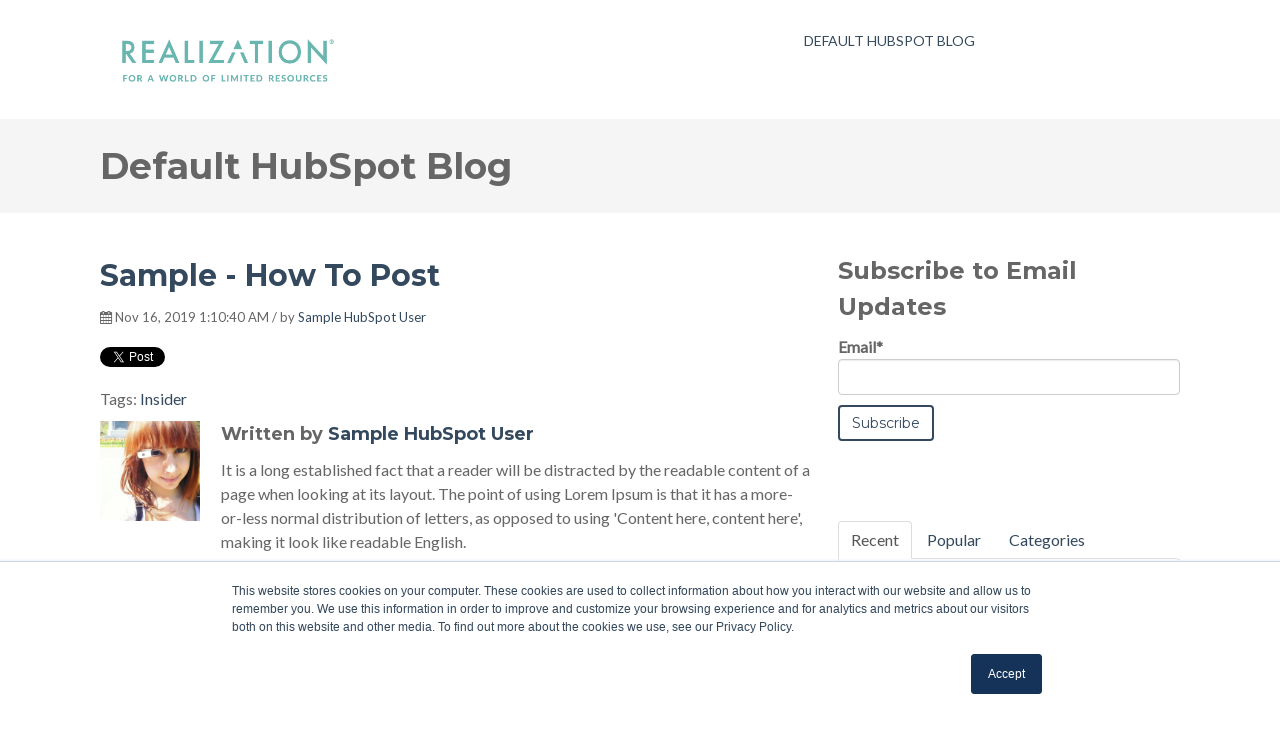

--- FILE ---
content_type: text/html; charset=utf-8
request_url: https://www.google.com/recaptcha/enterprise/anchor?ar=1&k=6LdGZJsoAAAAAIwMJHRwqiAHA6A_6ZP6bTYpbgSX&co=aHR0cHM6Ly9ibG9nLnJlYWxpemF0aW9uLmNvbTo0NDM.&hl=en&v=N67nZn4AqZkNcbeMu4prBgzg&size=invisible&badge=inline&anchor-ms=20000&execute-ms=30000&cb=z8kvo0qpszlk
body_size: 48769
content:
<!DOCTYPE HTML><html dir="ltr" lang="en"><head><meta http-equiv="Content-Type" content="text/html; charset=UTF-8">
<meta http-equiv="X-UA-Compatible" content="IE=edge">
<title>reCAPTCHA</title>
<style type="text/css">
/* cyrillic-ext */
@font-face {
  font-family: 'Roboto';
  font-style: normal;
  font-weight: 400;
  font-stretch: 100%;
  src: url(//fonts.gstatic.com/s/roboto/v48/KFO7CnqEu92Fr1ME7kSn66aGLdTylUAMa3GUBHMdazTgWw.woff2) format('woff2');
  unicode-range: U+0460-052F, U+1C80-1C8A, U+20B4, U+2DE0-2DFF, U+A640-A69F, U+FE2E-FE2F;
}
/* cyrillic */
@font-face {
  font-family: 'Roboto';
  font-style: normal;
  font-weight: 400;
  font-stretch: 100%;
  src: url(//fonts.gstatic.com/s/roboto/v48/KFO7CnqEu92Fr1ME7kSn66aGLdTylUAMa3iUBHMdazTgWw.woff2) format('woff2');
  unicode-range: U+0301, U+0400-045F, U+0490-0491, U+04B0-04B1, U+2116;
}
/* greek-ext */
@font-face {
  font-family: 'Roboto';
  font-style: normal;
  font-weight: 400;
  font-stretch: 100%;
  src: url(//fonts.gstatic.com/s/roboto/v48/KFO7CnqEu92Fr1ME7kSn66aGLdTylUAMa3CUBHMdazTgWw.woff2) format('woff2');
  unicode-range: U+1F00-1FFF;
}
/* greek */
@font-face {
  font-family: 'Roboto';
  font-style: normal;
  font-weight: 400;
  font-stretch: 100%;
  src: url(//fonts.gstatic.com/s/roboto/v48/KFO7CnqEu92Fr1ME7kSn66aGLdTylUAMa3-UBHMdazTgWw.woff2) format('woff2');
  unicode-range: U+0370-0377, U+037A-037F, U+0384-038A, U+038C, U+038E-03A1, U+03A3-03FF;
}
/* math */
@font-face {
  font-family: 'Roboto';
  font-style: normal;
  font-weight: 400;
  font-stretch: 100%;
  src: url(//fonts.gstatic.com/s/roboto/v48/KFO7CnqEu92Fr1ME7kSn66aGLdTylUAMawCUBHMdazTgWw.woff2) format('woff2');
  unicode-range: U+0302-0303, U+0305, U+0307-0308, U+0310, U+0312, U+0315, U+031A, U+0326-0327, U+032C, U+032F-0330, U+0332-0333, U+0338, U+033A, U+0346, U+034D, U+0391-03A1, U+03A3-03A9, U+03B1-03C9, U+03D1, U+03D5-03D6, U+03F0-03F1, U+03F4-03F5, U+2016-2017, U+2034-2038, U+203C, U+2040, U+2043, U+2047, U+2050, U+2057, U+205F, U+2070-2071, U+2074-208E, U+2090-209C, U+20D0-20DC, U+20E1, U+20E5-20EF, U+2100-2112, U+2114-2115, U+2117-2121, U+2123-214F, U+2190, U+2192, U+2194-21AE, U+21B0-21E5, U+21F1-21F2, U+21F4-2211, U+2213-2214, U+2216-22FF, U+2308-230B, U+2310, U+2319, U+231C-2321, U+2336-237A, U+237C, U+2395, U+239B-23B7, U+23D0, U+23DC-23E1, U+2474-2475, U+25AF, U+25B3, U+25B7, U+25BD, U+25C1, U+25CA, U+25CC, U+25FB, U+266D-266F, U+27C0-27FF, U+2900-2AFF, U+2B0E-2B11, U+2B30-2B4C, U+2BFE, U+3030, U+FF5B, U+FF5D, U+1D400-1D7FF, U+1EE00-1EEFF;
}
/* symbols */
@font-face {
  font-family: 'Roboto';
  font-style: normal;
  font-weight: 400;
  font-stretch: 100%;
  src: url(//fonts.gstatic.com/s/roboto/v48/KFO7CnqEu92Fr1ME7kSn66aGLdTylUAMaxKUBHMdazTgWw.woff2) format('woff2');
  unicode-range: U+0001-000C, U+000E-001F, U+007F-009F, U+20DD-20E0, U+20E2-20E4, U+2150-218F, U+2190, U+2192, U+2194-2199, U+21AF, U+21E6-21F0, U+21F3, U+2218-2219, U+2299, U+22C4-22C6, U+2300-243F, U+2440-244A, U+2460-24FF, U+25A0-27BF, U+2800-28FF, U+2921-2922, U+2981, U+29BF, U+29EB, U+2B00-2BFF, U+4DC0-4DFF, U+FFF9-FFFB, U+10140-1018E, U+10190-1019C, U+101A0, U+101D0-101FD, U+102E0-102FB, U+10E60-10E7E, U+1D2C0-1D2D3, U+1D2E0-1D37F, U+1F000-1F0FF, U+1F100-1F1AD, U+1F1E6-1F1FF, U+1F30D-1F30F, U+1F315, U+1F31C, U+1F31E, U+1F320-1F32C, U+1F336, U+1F378, U+1F37D, U+1F382, U+1F393-1F39F, U+1F3A7-1F3A8, U+1F3AC-1F3AF, U+1F3C2, U+1F3C4-1F3C6, U+1F3CA-1F3CE, U+1F3D4-1F3E0, U+1F3ED, U+1F3F1-1F3F3, U+1F3F5-1F3F7, U+1F408, U+1F415, U+1F41F, U+1F426, U+1F43F, U+1F441-1F442, U+1F444, U+1F446-1F449, U+1F44C-1F44E, U+1F453, U+1F46A, U+1F47D, U+1F4A3, U+1F4B0, U+1F4B3, U+1F4B9, U+1F4BB, U+1F4BF, U+1F4C8-1F4CB, U+1F4D6, U+1F4DA, U+1F4DF, U+1F4E3-1F4E6, U+1F4EA-1F4ED, U+1F4F7, U+1F4F9-1F4FB, U+1F4FD-1F4FE, U+1F503, U+1F507-1F50B, U+1F50D, U+1F512-1F513, U+1F53E-1F54A, U+1F54F-1F5FA, U+1F610, U+1F650-1F67F, U+1F687, U+1F68D, U+1F691, U+1F694, U+1F698, U+1F6AD, U+1F6B2, U+1F6B9-1F6BA, U+1F6BC, U+1F6C6-1F6CF, U+1F6D3-1F6D7, U+1F6E0-1F6EA, U+1F6F0-1F6F3, U+1F6F7-1F6FC, U+1F700-1F7FF, U+1F800-1F80B, U+1F810-1F847, U+1F850-1F859, U+1F860-1F887, U+1F890-1F8AD, U+1F8B0-1F8BB, U+1F8C0-1F8C1, U+1F900-1F90B, U+1F93B, U+1F946, U+1F984, U+1F996, U+1F9E9, U+1FA00-1FA6F, U+1FA70-1FA7C, U+1FA80-1FA89, U+1FA8F-1FAC6, U+1FACE-1FADC, U+1FADF-1FAE9, U+1FAF0-1FAF8, U+1FB00-1FBFF;
}
/* vietnamese */
@font-face {
  font-family: 'Roboto';
  font-style: normal;
  font-weight: 400;
  font-stretch: 100%;
  src: url(//fonts.gstatic.com/s/roboto/v48/KFO7CnqEu92Fr1ME7kSn66aGLdTylUAMa3OUBHMdazTgWw.woff2) format('woff2');
  unicode-range: U+0102-0103, U+0110-0111, U+0128-0129, U+0168-0169, U+01A0-01A1, U+01AF-01B0, U+0300-0301, U+0303-0304, U+0308-0309, U+0323, U+0329, U+1EA0-1EF9, U+20AB;
}
/* latin-ext */
@font-face {
  font-family: 'Roboto';
  font-style: normal;
  font-weight: 400;
  font-stretch: 100%;
  src: url(//fonts.gstatic.com/s/roboto/v48/KFO7CnqEu92Fr1ME7kSn66aGLdTylUAMa3KUBHMdazTgWw.woff2) format('woff2');
  unicode-range: U+0100-02BA, U+02BD-02C5, U+02C7-02CC, U+02CE-02D7, U+02DD-02FF, U+0304, U+0308, U+0329, U+1D00-1DBF, U+1E00-1E9F, U+1EF2-1EFF, U+2020, U+20A0-20AB, U+20AD-20C0, U+2113, U+2C60-2C7F, U+A720-A7FF;
}
/* latin */
@font-face {
  font-family: 'Roboto';
  font-style: normal;
  font-weight: 400;
  font-stretch: 100%;
  src: url(//fonts.gstatic.com/s/roboto/v48/KFO7CnqEu92Fr1ME7kSn66aGLdTylUAMa3yUBHMdazQ.woff2) format('woff2');
  unicode-range: U+0000-00FF, U+0131, U+0152-0153, U+02BB-02BC, U+02C6, U+02DA, U+02DC, U+0304, U+0308, U+0329, U+2000-206F, U+20AC, U+2122, U+2191, U+2193, U+2212, U+2215, U+FEFF, U+FFFD;
}
/* cyrillic-ext */
@font-face {
  font-family: 'Roboto';
  font-style: normal;
  font-weight: 500;
  font-stretch: 100%;
  src: url(//fonts.gstatic.com/s/roboto/v48/KFO7CnqEu92Fr1ME7kSn66aGLdTylUAMa3GUBHMdazTgWw.woff2) format('woff2');
  unicode-range: U+0460-052F, U+1C80-1C8A, U+20B4, U+2DE0-2DFF, U+A640-A69F, U+FE2E-FE2F;
}
/* cyrillic */
@font-face {
  font-family: 'Roboto';
  font-style: normal;
  font-weight: 500;
  font-stretch: 100%;
  src: url(//fonts.gstatic.com/s/roboto/v48/KFO7CnqEu92Fr1ME7kSn66aGLdTylUAMa3iUBHMdazTgWw.woff2) format('woff2');
  unicode-range: U+0301, U+0400-045F, U+0490-0491, U+04B0-04B1, U+2116;
}
/* greek-ext */
@font-face {
  font-family: 'Roboto';
  font-style: normal;
  font-weight: 500;
  font-stretch: 100%;
  src: url(//fonts.gstatic.com/s/roboto/v48/KFO7CnqEu92Fr1ME7kSn66aGLdTylUAMa3CUBHMdazTgWw.woff2) format('woff2');
  unicode-range: U+1F00-1FFF;
}
/* greek */
@font-face {
  font-family: 'Roboto';
  font-style: normal;
  font-weight: 500;
  font-stretch: 100%;
  src: url(//fonts.gstatic.com/s/roboto/v48/KFO7CnqEu92Fr1ME7kSn66aGLdTylUAMa3-UBHMdazTgWw.woff2) format('woff2');
  unicode-range: U+0370-0377, U+037A-037F, U+0384-038A, U+038C, U+038E-03A1, U+03A3-03FF;
}
/* math */
@font-face {
  font-family: 'Roboto';
  font-style: normal;
  font-weight: 500;
  font-stretch: 100%;
  src: url(//fonts.gstatic.com/s/roboto/v48/KFO7CnqEu92Fr1ME7kSn66aGLdTylUAMawCUBHMdazTgWw.woff2) format('woff2');
  unicode-range: U+0302-0303, U+0305, U+0307-0308, U+0310, U+0312, U+0315, U+031A, U+0326-0327, U+032C, U+032F-0330, U+0332-0333, U+0338, U+033A, U+0346, U+034D, U+0391-03A1, U+03A3-03A9, U+03B1-03C9, U+03D1, U+03D5-03D6, U+03F0-03F1, U+03F4-03F5, U+2016-2017, U+2034-2038, U+203C, U+2040, U+2043, U+2047, U+2050, U+2057, U+205F, U+2070-2071, U+2074-208E, U+2090-209C, U+20D0-20DC, U+20E1, U+20E5-20EF, U+2100-2112, U+2114-2115, U+2117-2121, U+2123-214F, U+2190, U+2192, U+2194-21AE, U+21B0-21E5, U+21F1-21F2, U+21F4-2211, U+2213-2214, U+2216-22FF, U+2308-230B, U+2310, U+2319, U+231C-2321, U+2336-237A, U+237C, U+2395, U+239B-23B7, U+23D0, U+23DC-23E1, U+2474-2475, U+25AF, U+25B3, U+25B7, U+25BD, U+25C1, U+25CA, U+25CC, U+25FB, U+266D-266F, U+27C0-27FF, U+2900-2AFF, U+2B0E-2B11, U+2B30-2B4C, U+2BFE, U+3030, U+FF5B, U+FF5D, U+1D400-1D7FF, U+1EE00-1EEFF;
}
/* symbols */
@font-face {
  font-family: 'Roboto';
  font-style: normal;
  font-weight: 500;
  font-stretch: 100%;
  src: url(//fonts.gstatic.com/s/roboto/v48/KFO7CnqEu92Fr1ME7kSn66aGLdTylUAMaxKUBHMdazTgWw.woff2) format('woff2');
  unicode-range: U+0001-000C, U+000E-001F, U+007F-009F, U+20DD-20E0, U+20E2-20E4, U+2150-218F, U+2190, U+2192, U+2194-2199, U+21AF, U+21E6-21F0, U+21F3, U+2218-2219, U+2299, U+22C4-22C6, U+2300-243F, U+2440-244A, U+2460-24FF, U+25A0-27BF, U+2800-28FF, U+2921-2922, U+2981, U+29BF, U+29EB, U+2B00-2BFF, U+4DC0-4DFF, U+FFF9-FFFB, U+10140-1018E, U+10190-1019C, U+101A0, U+101D0-101FD, U+102E0-102FB, U+10E60-10E7E, U+1D2C0-1D2D3, U+1D2E0-1D37F, U+1F000-1F0FF, U+1F100-1F1AD, U+1F1E6-1F1FF, U+1F30D-1F30F, U+1F315, U+1F31C, U+1F31E, U+1F320-1F32C, U+1F336, U+1F378, U+1F37D, U+1F382, U+1F393-1F39F, U+1F3A7-1F3A8, U+1F3AC-1F3AF, U+1F3C2, U+1F3C4-1F3C6, U+1F3CA-1F3CE, U+1F3D4-1F3E0, U+1F3ED, U+1F3F1-1F3F3, U+1F3F5-1F3F7, U+1F408, U+1F415, U+1F41F, U+1F426, U+1F43F, U+1F441-1F442, U+1F444, U+1F446-1F449, U+1F44C-1F44E, U+1F453, U+1F46A, U+1F47D, U+1F4A3, U+1F4B0, U+1F4B3, U+1F4B9, U+1F4BB, U+1F4BF, U+1F4C8-1F4CB, U+1F4D6, U+1F4DA, U+1F4DF, U+1F4E3-1F4E6, U+1F4EA-1F4ED, U+1F4F7, U+1F4F9-1F4FB, U+1F4FD-1F4FE, U+1F503, U+1F507-1F50B, U+1F50D, U+1F512-1F513, U+1F53E-1F54A, U+1F54F-1F5FA, U+1F610, U+1F650-1F67F, U+1F687, U+1F68D, U+1F691, U+1F694, U+1F698, U+1F6AD, U+1F6B2, U+1F6B9-1F6BA, U+1F6BC, U+1F6C6-1F6CF, U+1F6D3-1F6D7, U+1F6E0-1F6EA, U+1F6F0-1F6F3, U+1F6F7-1F6FC, U+1F700-1F7FF, U+1F800-1F80B, U+1F810-1F847, U+1F850-1F859, U+1F860-1F887, U+1F890-1F8AD, U+1F8B0-1F8BB, U+1F8C0-1F8C1, U+1F900-1F90B, U+1F93B, U+1F946, U+1F984, U+1F996, U+1F9E9, U+1FA00-1FA6F, U+1FA70-1FA7C, U+1FA80-1FA89, U+1FA8F-1FAC6, U+1FACE-1FADC, U+1FADF-1FAE9, U+1FAF0-1FAF8, U+1FB00-1FBFF;
}
/* vietnamese */
@font-face {
  font-family: 'Roboto';
  font-style: normal;
  font-weight: 500;
  font-stretch: 100%;
  src: url(//fonts.gstatic.com/s/roboto/v48/KFO7CnqEu92Fr1ME7kSn66aGLdTylUAMa3OUBHMdazTgWw.woff2) format('woff2');
  unicode-range: U+0102-0103, U+0110-0111, U+0128-0129, U+0168-0169, U+01A0-01A1, U+01AF-01B0, U+0300-0301, U+0303-0304, U+0308-0309, U+0323, U+0329, U+1EA0-1EF9, U+20AB;
}
/* latin-ext */
@font-face {
  font-family: 'Roboto';
  font-style: normal;
  font-weight: 500;
  font-stretch: 100%;
  src: url(//fonts.gstatic.com/s/roboto/v48/KFO7CnqEu92Fr1ME7kSn66aGLdTylUAMa3KUBHMdazTgWw.woff2) format('woff2');
  unicode-range: U+0100-02BA, U+02BD-02C5, U+02C7-02CC, U+02CE-02D7, U+02DD-02FF, U+0304, U+0308, U+0329, U+1D00-1DBF, U+1E00-1E9F, U+1EF2-1EFF, U+2020, U+20A0-20AB, U+20AD-20C0, U+2113, U+2C60-2C7F, U+A720-A7FF;
}
/* latin */
@font-face {
  font-family: 'Roboto';
  font-style: normal;
  font-weight: 500;
  font-stretch: 100%;
  src: url(//fonts.gstatic.com/s/roboto/v48/KFO7CnqEu92Fr1ME7kSn66aGLdTylUAMa3yUBHMdazQ.woff2) format('woff2');
  unicode-range: U+0000-00FF, U+0131, U+0152-0153, U+02BB-02BC, U+02C6, U+02DA, U+02DC, U+0304, U+0308, U+0329, U+2000-206F, U+20AC, U+2122, U+2191, U+2193, U+2212, U+2215, U+FEFF, U+FFFD;
}
/* cyrillic-ext */
@font-face {
  font-family: 'Roboto';
  font-style: normal;
  font-weight: 900;
  font-stretch: 100%;
  src: url(//fonts.gstatic.com/s/roboto/v48/KFO7CnqEu92Fr1ME7kSn66aGLdTylUAMa3GUBHMdazTgWw.woff2) format('woff2');
  unicode-range: U+0460-052F, U+1C80-1C8A, U+20B4, U+2DE0-2DFF, U+A640-A69F, U+FE2E-FE2F;
}
/* cyrillic */
@font-face {
  font-family: 'Roboto';
  font-style: normal;
  font-weight: 900;
  font-stretch: 100%;
  src: url(//fonts.gstatic.com/s/roboto/v48/KFO7CnqEu92Fr1ME7kSn66aGLdTylUAMa3iUBHMdazTgWw.woff2) format('woff2');
  unicode-range: U+0301, U+0400-045F, U+0490-0491, U+04B0-04B1, U+2116;
}
/* greek-ext */
@font-face {
  font-family: 'Roboto';
  font-style: normal;
  font-weight: 900;
  font-stretch: 100%;
  src: url(//fonts.gstatic.com/s/roboto/v48/KFO7CnqEu92Fr1ME7kSn66aGLdTylUAMa3CUBHMdazTgWw.woff2) format('woff2');
  unicode-range: U+1F00-1FFF;
}
/* greek */
@font-face {
  font-family: 'Roboto';
  font-style: normal;
  font-weight: 900;
  font-stretch: 100%;
  src: url(//fonts.gstatic.com/s/roboto/v48/KFO7CnqEu92Fr1ME7kSn66aGLdTylUAMa3-UBHMdazTgWw.woff2) format('woff2');
  unicode-range: U+0370-0377, U+037A-037F, U+0384-038A, U+038C, U+038E-03A1, U+03A3-03FF;
}
/* math */
@font-face {
  font-family: 'Roboto';
  font-style: normal;
  font-weight: 900;
  font-stretch: 100%;
  src: url(//fonts.gstatic.com/s/roboto/v48/KFO7CnqEu92Fr1ME7kSn66aGLdTylUAMawCUBHMdazTgWw.woff2) format('woff2');
  unicode-range: U+0302-0303, U+0305, U+0307-0308, U+0310, U+0312, U+0315, U+031A, U+0326-0327, U+032C, U+032F-0330, U+0332-0333, U+0338, U+033A, U+0346, U+034D, U+0391-03A1, U+03A3-03A9, U+03B1-03C9, U+03D1, U+03D5-03D6, U+03F0-03F1, U+03F4-03F5, U+2016-2017, U+2034-2038, U+203C, U+2040, U+2043, U+2047, U+2050, U+2057, U+205F, U+2070-2071, U+2074-208E, U+2090-209C, U+20D0-20DC, U+20E1, U+20E5-20EF, U+2100-2112, U+2114-2115, U+2117-2121, U+2123-214F, U+2190, U+2192, U+2194-21AE, U+21B0-21E5, U+21F1-21F2, U+21F4-2211, U+2213-2214, U+2216-22FF, U+2308-230B, U+2310, U+2319, U+231C-2321, U+2336-237A, U+237C, U+2395, U+239B-23B7, U+23D0, U+23DC-23E1, U+2474-2475, U+25AF, U+25B3, U+25B7, U+25BD, U+25C1, U+25CA, U+25CC, U+25FB, U+266D-266F, U+27C0-27FF, U+2900-2AFF, U+2B0E-2B11, U+2B30-2B4C, U+2BFE, U+3030, U+FF5B, U+FF5D, U+1D400-1D7FF, U+1EE00-1EEFF;
}
/* symbols */
@font-face {
  font-family: 'Roboto';
  font-style: normal;
  font-weight: 900;
  font-stretch: 100%;
  src: url(//fonts.gstatic.com/s/roboto/v48/KFO7CnqEu92Fr1ME7kSn66aGLdTylUAMaxKUBHMdazTgWw.woff2) format('woff2');
  unicode-range: U+0001-000C, U+000E-001F, U+007F-009F, U+20DD-20E0, U+20E2-20E4, U+2150-218F, U+2190, U+2192, U+2194-2199, U+21AF, U+21E6-21F0, U+21F3, U+2218-2219, U+2299, U+22C4-22C6, U+2300-243F, U+2440-244A, U+2460-24FF, U+25A0-27BF, U+2800-28FF, U+2921-2922, U+2981, U+29BF, U+29EB, U+2B00-2BFF, U+4DC0-4DFF, U+FFF9-FFFB, U+10140-1018E, U+10190-1019C, U+101A0, U+101D0-101FD, U+102E0-102FB, U+10E60-10E7E, U+1D2C0-1D2D3, U+1D2E0-1D37F, U+1F000-1F0FF, U+1F100-1F1AD, U+1F1E6-1F1FF, U+1F30D-1F30F, U+1F315, U+1F31C, U+1F31E, U+1F320-1F32C, U+1F336, U+1F378, U+1F37D, U+1F382, U+1F393-1F39F, U+1F3A7-1F3A8, U+1F3AC-1F3AF, U+1F3C2, U+1F3C4-1F3C6, U+1F3CA-1F3CE, U+1F3D4-1F3E0, U+1F3ED, U+1F3F1-1F3F3, U+1F3F5-1F3F7, U+1F408, U+1F415, U+1F41F, U+1F426, U+1F43F, U+1F441-1F442, U+1F444, U+1F446-1F449, U+1F44C-1F44E, U+1F453, U+1F46A, U+1F47D, U+1F4A3, U+1F4B0, U+1F4B3, U+1F4B9, U+1F4BB, U+1F4BF, U+1F4C8-1F4CB, U+1F4D6, U+1F4DA, U+1F4DF, U+1F4E3-1F4E6, U+1F4EA-1F4ED, U+1F4F7, U+1F4F9-1F4FB, U+1F4FD-1F4FE, U+1F503, U+1F507-1F50B, U+1F50D, U+1F512-1F513, U+1F53E-1F54A, U+1F54F-1F5FA, U+1F610, U+1F650-1F67F, U+1F687, U+1F68D, U+1F691, U+1F694, U+1F698, U+1F6AD, U+1F6B2, U+1F6B9-1F6BA, U+1F6BC, U+1F6C6-1F6CF, U+1F6D3-1F6D7, U+1F6E0-1F6EA, U+1F6F0-1F6F3, U+1F6F7-1F6FC, U+1F700-1F7FF, U+1F800-1F80B, U+1F810-1F847, U+1F850-1F859, U+1F860-1F887, U+1F890-1F8AD, U+1F8B0-1F8BB, U+1F8C0-1F8C1, U+1F900-1F90B, U+1F93B, U+1F946, U+1F984, U+1F996, U+1F9E9, U+1FA00-1FA6F, U+1FA70-1FA7C, U+1FA80-1FA89, U+1FA8F-1FAC6, U+1FACE-1FADC, U+1FADF-1FAE9, U+1FAF0-1FAF8, U+1FB00-1FBFF;
}
/* vietnamese */
@font-face {
  font-family: 'Roboto';
  font-style: normal;
  font-weight: 900;
  font-stretch: 100%;
  src: url(//fonts.gstatic.com/s/roboto/v48/KFO7CnqEu92Fr1ME7kSn66aGLdTylUAMa3OUBHMdazTgWw.woff2) format('woff2');
  unicode-range: U+0102-0103, U+0110-0111, U+0128-0129, U+0168-0169, U+01A0-01A1, U+01AF-01B0, U+0300-0301, U+0303-0304, U+0308-0309, U+0323, U+0329, U+1EA0-1EF9, U+20AB;
}
/* latin-ext */
@font-face {
  font-family: 'Roboto';
  font-style: normal;
  font-weight: 900;
  font-stretch: 100%;
  src: url(//fonts.gstatic.com/s/roboto/v48/KFO7CnqEu92Fr1ME7kSn66aGLdTylUAMa3KUBHMdazTgWw.woff2) format('woff2');
  unicode-range: U+0100-02BA, U+02BD-02C5, U+02C7-02CC, U+02CE-02D7, U+02DD-02FF, U+0304, U+0308, U+0329, U+1D00-1DBF, U+1E00-1E9F, U+1EF2-1EFF, U+2020, U+20A0-20AB, U+20AD-20C0, U+2113, U+2C60-2C7F, U+A720-A7FF;
}
/* latin */
@font-face {
  font-family: 'Roboto';
  font-style: normal;
  font-weight: 900;
  font-stretch: 100%;
  src: url(//fonts.gstatic.com/s/roboto/v48/KFO7CnqEu92Fr1ME7kSn66aGLdTylUAMa3yUBHMdazQ.woff2) format('woff2');
  unicode-range: U+0000-00FF, U+0131, U+0152-0153, U+02BB-02BC, U+02C6, U+02DA, U+02DC, U+0304, U+0308, U+0329, U+2000-206F, U+20AC, U+2122, U+2191, U+2193, U+2212, U+2215, U+FEFF, U+FFFD;
}

</style>
<link rel="stylesheet" type="text/css" href="https://www.gstatic.com/recaptcha/releases/N67nZn4AqZkNcbeMu4prBgzg/styles__ltr.css">
<script nonce="8SmtWODnjwntnu_kg3pjhQ" type="text/javascript">window['__recaptcha_api'] = 'https://www.google.com/recaptcha/enterprise/';</script>
<script type="text/javascript" src="https://www.gstatic.com/recaptcha/releases/N67nZn4AqZkNcbeMu4prBgzg/recaptcha__en.js" nonce="8SmtWODnjwntnu_kg3pjhQ">
      
    </script></head>
<body><div id="rc-anchor-alert" class="rc-anchor-alert">This reCAPTCHA is for testing purposes only. Please report to the site admin if you are seeing this.</div>
<input type="hidden" id="recaptcha-token" value="[base64]">
<script type="text/javascript" nonce="8SmtWODnjwntnu_kg3pjhQ">
      recaptcha.anchor.Main.init("[\x22ainput\x22,[\x22bgdata\x22,\x22\x22,\[base64]/[base64]/[base64]/bmV3IHJbeF0oY1swXSk6RT09Mj9uZXcgclt4XShjWzBdLGNbMV0pOkU9PTM/bmV3IHJbeF0oY1swXSxjWzFdLGNbMl0pOkU9PTQ/[base64]/[base64]/[base64]/[base64]/[base64]/[base64]/[base64]/[base64]\x22,\[base64]\\u003d\\u003d\x22,\x22XH7Dr8OuV8Orw7nCmHowJAbDkQXDl8Kfw5XChMOXwqHDjjk+w5DDtG7Cl8Okw5cCwrjCoQlwSsKPGMKIw7nCrMOeBRPCvFV9w5TCtcO3wrlFw4zDql3DkcKgbxMFIjwQaDsac8Kmw5jCumVKZsOdw4suDsKXVFbCocOiwqrCnsOFwr5WAnIZNWo/YgZ0WMOrw4w+BD7CscOBBcOPw6QJcGzDhBfCm2XCscKxwoDDoWN/VGkXw4dpCRzDjQtNwpc+F8KUw6nDhUTCicO9w7FlwoXCt8K3QsKQS1XCgsOEw7nDm8OgWcOqw6PCkcKrw7cXwrQYwqVxwo/CtMO8w4kXwqnDncKbw57CmA5aFsOMeMOgT1/[base64]/Cp8KYLj/DisONLsKNw4lMwpLDohPDgl/CujbCknHCuFfDosK8AB8Sw4NQw64YAsKUUcKSNwZEJBzCuBXDkRnDvXbDvGbDtMKpwoFfwojCoMKtHFrDtirCm8KnIzTCm07DtsKtw7k6BsKBEGo5w4PCgG3DlwzDrcKkScOhwqfDtj8GTkrCojPDi3PCpDIAQArChcOmwow7w5TDrMK5Rw/CsQVeKmTDq8KSwoLDpnHDhsOFETbDjcOSDEB1w5VCw6vDv8KMYXvClsO3OxoQQcKqByfDgBXDj8OQD23ClgkqAcKzwqPCmMK0UcOMw5/Cuj5dwqNgwoh5DSvCt8O3M8KlwotDIEZsMStqLsK5GChyQj/DsTZ9AhxBwprCrSHCtcK0w4zDksOAw6odLDjCssKCw5EifiPDmsO/Zgl6wrAsZGpJNMOpw5jDkcKJw4FAw7oXXSzCkGRMFMKgw71Ea8KKw6oAwqBOVMKOwqAOAx80w4NadsKtw4Vewo/CqMK7Ik7CmsKqbjsrw5ssw71PVAfCrMObF3fDqQguLCw+QiYIwoJJbiTDuDTDncKxAxJDFMK9M8KMwqV3VTLDkH/CkUYvw6McTmLDkcOmwrDDvjzDt8OEYcOuw4szCjVwDg3DmjBMwqfDqsOlPyfDsMKaGBR2NsOew6HDpMKGw6HCmB7CiMOQN1/CuMKyw5wYwqrCqg3CkMOKF8O5w4YCD3EWwqvCiwhGTyXDkAwcTAAew689w7XDkcORw6sUHA4XKTkUwoDDnU7CkF4qO8KoJDTDicOTRBTDqiXDhMKGTCVpZcKIw5PDklo/[base64]/CvEEQwpFlw7vDusOSwprCvsOWHA51wqw1QMOLelwZIRbCiFwbMlZVw5Y8UXF5bh9VS2BkPC0ZwqgUIUrCrcOtYsK6wo/DkDjDisOMK8OQSiBTwrjDp8K1ehA0wrgeR8K4w6DCjQrDj8KAWSLCscK7w4bDssOjw502wrHCh8OGfW5VwpnCiEHCsinCiU8pTxEzQjMEwr/[base64]/DnkFGenjCgsOXwrDCl8K1wrjCtghawqPDk8Oww6ljwqQww4wlR1M/w6bCkMKWQybCgMO6fhHDiEfDgMODHkhKw5wiw4law6tLw7fDlyMkw4QIDcONw6sSwpfDhwNXW8OTw6HDrsOMe8KyRQJSKHoBd3PCtMOhHMKqDsO4w6V2YsO1BsOqRcKnEMKJwoLDpQzDh0dfRQPDtcKHUCjDn8OSw5nCgsKGainDg8O/Uy9SfUrDo2QYwq/CvMKqZ8O4C8Obw6/DhyDCgkh5w5nDvsKrCCfCv1FgU0XCtkQuHSdOQHDCgjZ2wpxUwqUmbwdww7VpLMKQWsKTM8O4wprCh8KJwonCjk7ClBRvw51sw542AhzCsFPCjVwpPcOMw6sASVXCqsO/[base64]/DgDVGwo96w61AXjbCvC4oIMO2SRprDyXDmsOXwo3Cu3jCrcOSw75fEcKaCcKKwrM9w5zDr8KvasKKw4USw6wZw4lnYXvDrgJDwpEWwo8+wrHDrMOgIMORwp7DhBYTw6h/ZMODW3PCtQJUw6gJIxhiw5HCoABhGsKpM8OwUcKCJ8KwQGfCgyHDhMOvPcKEHQjCrS/[base64]/[base64]/wrxSwq/Dk8KewpLDqMO1wpfDog/DlE1SdGs1w7DDssKYw7gEbQc3dj3CnztFHsOsw4JnworDtMK+w4XDn8O7w64Tw4E7JMOYwqFFw4JBEsK3wovCvl3DisOFw63DhcKcCcKxfsKMwqZhP8KUAMOneybCv8Ksw5rCvz7Dq8K/w5A1wqPCkMOIwo7Cl1EpwqvDi8OER8O6WsONesO9FcO0w793wp7ChcOMw4nClcOAw53Dm8OGaMK8wpUGw5VxO8ONw6s1wpnDuQUCWHkkw7BRwo4sCRtRcMOEwpTCr8K+w7LCmQLDqi4Ze8O0V8OfUMO0w5XCmsO7aAjDoU9tOD/Dh8OoL8KtPmABRcKgGwvDk8OwHMOjwrPCrMOwaMOaw4LDnDnCkCzCqBjCoMO1w7nDhsKbY2kQI3ZNAxnCv8OAw7/CjMKzwqbDtcKJZcK0FAdBAnMUwrMnf8O2DRPDtsK6wogow4HDhXo0wqfCksKbwpfCoQ7Dl8Ouw43DrsO0wrJUwqk4N8KbwrXDhcKEIcOHHMO0wqzCoMOcBU/[base64]/Cs8OlKMKsMQvCr8OhwrVgwr0rwo/DmcKEwqXDn1wvw6EGwqcqXsKHJsOgUhYJJcKpw5bCjCZ0KEXDpMOpQQBzIMKRTzQfwo5yT3fDtsKPF8KbVXnDo2/Ck2YdL8KJwoIGUwAKOF/DpMOKEGnCn8O6wpNzBcK7wqDDn8OXR8OKUsKcwoLCmMOGw43DvT4xw6DCjMKaVMKmXsKLccKjDHjCjHfDgsOtEcOpNjsDwoxDwpfCo1XDmGwBI8K5GH/[base64]/[base64]/wp/[base64]/wpkXw6fDvcO0woACw7DDsA/DqiDCmsOMJ3F7B8OCb8K2JFASw7xSwrxQw5MUwqsuwr/DqxfDhcOXIMOBw7tow7DCkcKUXsKkw6bDsC5ySw/DnynCg8KYAcKoKMOUIA9nw6Yzw7rCkVYvwrHDnkQWeMOdW3nCl8OXKMOQY0dCD8OKw7cKw70jw5HDsDDDu15Kw7QrWnHCoMO+w7rDhsOxwqM5WXklw6tDw4/DlsKOw5d4wp1mw5TDn14ew5gxw7Z0w7xjw6xEw5zDm8KoJmLDoiIsw6ksR1kXw5jCmsOHVMOrNUnDj8OSJMKQwqXCh8OUcMKxwpfCicOuw6s7w4QZA8O9w6oHwr0RQExaaWtrC8KLaWbDusKlbsOlasKaw4wSw6lqUy8ofMO0wo/DlCcePcKEw7vDs8O0woTDhD0cwqXCgFRvwpouw4B2w5nDv8KlwpZ1KcK2E3xOXQXCk3xOw41He0diw4PDj8KVw5DCpSAawpbDnMKXGwnDgsKlw6LDisOYwrnCvH/DvcKQTMOIEsKnwrTCt8K/[base64]/Cn8OpO8OpaQItw4nDtsOXw50RZ8KhwrA9w4HDhT5iAsOccTfDr8OuaC/Dk2jCqUPCmMK5wr/CvMKCDyHDk8OEJRMowrgiCRhMw7UdbU/[base64]/CoEDDjMOOWhQ4NEPCssKQwrBrLk3DqcK4WVjDqWrDkMOPfcOgOsKmB8Kaw4tCwqDCoH/ChC/Cq0Qbw5LDtsKJSxNJw4FSacOMRsOiw6ZoOcOKF0MPajdDwpUMShnDiQzClMOmaXfCv8Ovwq3DncK0MBsqwqDCkMOww4PCigTCvysmPW1LL8O3D8OfKMK4esO2w4BHwqrClsO9MMK+VwPDkC46wr4sDsKuwqnDlMKowqImwrBwGEzCl3/CpyfDokrCkAFTwqA4ADkuCXtmw5gjWMKNw4/Dl0PCu8OsCE/DrhPCjADCs1FcbG42ayksw6JeUMK7M8OHw7BZeF/ChsOMwr/DpRzCs8OebSdITR3DpsKNwrI4w5EcwqTDiG9pdcKEDMOFNUnClSk2wojDg8KtwoQ3wr0ZX8Ovw58aw5J/wrBGVsKXw5bDg8K7IMOJEUDCsm8/wq3CsR/DocKbw5AUHMOewrrCkQkuQlbDqjZIEUvCh0dBw5jCnsODw7k9bAk/KMO/wq3DhcOgRcK1w4p0wq4zQ8OuwrwrQ8KzTGY8KypjwqnCq8Obw7TCncKhARQZw7AGX8K0dkrCoTTCpMOWwrpVEWwWwr5Mw5JPM8OJMsK6w7YLPFg7XznCpMOfWsOoXsKICcO2w59lwr4twqDCtcKvw5AwC3XCn8K/w74MP0rDlcOZw4jCscOUw6hdwpdmdnDDmSfChzrCp8OZw7zDhiVacMKcwqrDm3ZqBybCgAAJwoFhTMKqc19PRF3Dg0ZJw4VowqvDiCXChgJXwpJ0FkXCiiDCkMOMwrh0UV/[base64]/CqXhMw7h3UC/DlsOMw44HPsOww5bCj1jCtQnCgjk1f8O/dMOFXcOTBQYDGHpDwoM7w4/[base64]/Cq8OkTsKgKcOcfBotwpwXw7pFCFHCgAvCrUnCmsOKwoYvScO2DEAXwrIbGcO5FQ0Fw6XCgMKAw7vCh8Kkw5wOWMO4wr/[base64]/[base64]/[base64]/[base64]/woPCicOtwpJewrLCrBXDqgNPbTDClD7Dg8Kzw7R/wobDoivCqC4ewprCusKAw6XCigIPwqnDo3bCisOhe8Kow6rDi8KVworDrncewod0wqjCrsOMO8KHwo3CriErMg9pbcKkwo9CBAcswoMfQ8KLw6/DusOTKRTDn8OvdcKXQ8K2MmcMwoDCjsKeaU/CocKtMW7CtsOhacKMwoB/bQHCm8O6wrvDscONBcKpw60Cwo1xHFVNZXRawrvCh8OGRgFhP8Oswo3CnsOGwqM4wo/DtEcwGsKMw748NBbCksOuw7DDgU3CpSXDj8KJwqRIBBkqw7gAw7zDg8Kaw65awojDhxYewo/[base64]/[base64]/DszloDBLCtkfCrCUlwrXCvQ7Dj8Kyw7bCsDxUb8KmS0s5W8O/asOJwonDjcO+w70iw7nDsMOFdlfDkG99woHDgytbV8KAwrFgwr7Cjw3Ci3VbUgVjw6DDgMOAw5hIwqYnw5LDisKLGjXDt8KBwrk6wrAUF8OYdj3Ct8O4w6XCpMO+wojDmkgdw5DDuR0/[base64]/Bz1vTsKLE3c9w4JNOsOUwrbCjsKmM8K9w6rDhsK7wqbCvCkzwpFtwr5cw7fCisOiH2PDgVXDvcKySjMOwqFuwohhMMOvcDEDwrHDtMOrw44WIiYiGcKqS8K4IsKGZTwMw4Bdw51zNsKzdsOFHcOSWcO4w7tpw5DCgsK1w7jCp1AdPcONw7I+w7TCg8KfwpM/[base64]/CrSprQmNvwo3DmQLCliwdwpAMwofDrsKAA8Kcw7AVwqdNLsKywqRMw6MUw4zDskHCssKzw51EHSVhw5lwDALDjz3Cl35xEy5Zw5R2G1N4wowYGcOnbMKnwrfDtC3DlcKhwpjDgcK+wqFjbA/CiFwtwosrIsOgwqnCk1xaD03CqcK4GcOuCAYFw4fCtBXCgXFDwq1gwqDChMO/bwhrY35cccO/[base64]/DsOrw4XClMO9ImPDs8KeXhHDhsOUHSbDtsKaQVvCtDgyDMKgGcOgw4DCnMOfwoHCqAbChMK3wq1Oc8ODwqVMw6PCilfCuQPDucKxIlXCjl/CpsKuJXLCsMKjw6/CjkQZK8OUdFLDkcKmZ8O7QsKew6lDwpFMwq/CvsKFwqTCtMOJwp0cwqrDisOswq3DkzTDondYWz19UjV+w6hyIsO5woNawrzDoVYkIVDCtXskw7ghwpdDw7bDtTLChVc6w43CtiEewqjDm3TDlTQawrJYw51fw50PVy/CssKVR8K7wp7Cu8O6w59dwqtHNU8KQmt1HknDtRcRfsONw5bCkgM6E1rDtSx/f8Krw6zCncKXesKXw7tCwq4KwqPCpSQ9w5R4Lz5Scx4LOsODDcKPwp50worCtsK3w7lQUsKQwqR4VMOrwpJ6CRguwo4xw5fCj8OzA8OQwpDDmMOpw7nCksOtYB4xKSDCkxVkLcO1wrLDiS3Drw7CjBrCucODwpsrcC/DoVvDjsKHXsKUw5Mcw6Euw4DCgMOCw5kwTirDkAhEc35ewqPDtsOkEMOPwrXDsCt9w7pUQH3DvcKlVcK7KMO1RsKvw5LDhXZVwrjDu8K/wrATw5HCvmXDpsOvXcOaw7UowpTDjhLCs3x5f0DCgsKlw5BhTmHChDjCl8KJdxrCqR4lZzbDqyPDm8O/woY5QhAbDsO1w6fDp25ZwozChMOWw5whwpAkw6IxwrAHFMKJwoPClcOZw50EFAlefMKScVXCqMK2FsKTw6Yxw5cGw6l7b28Jw6nCgsOxw7nDiXQgw4l8woZjw7ggwonCkl/CrBfDtcKDQhbDncKXVVvCiMKFYUbDksOVTF92eHNlwq/CoRAfwroRw6hzw6tdw75NMTbCi2cMGMONw7/DscOMbsKvDD3Dv14Tw5QjwpfCosOpbktWw7/DgMKoJF3DnsKLw7DCmW3DjsKowr4JN8KNw6pHYH/DlcKWwpfDnAnCmzDDscOxA37CocOoXnvDh8Onw4UkwpfCiyVBwqfCtFDDo27Cg8ORw7vDqjYjw7rDvMOPwoLDtEnCkcOvw4jDucOResKyPBIWGMOOe0lVA30gw5xaw4HDtxnDgXPDlsOIJVrDpg3Cs8ODC8Kjw43CgcO2w7AUw67Dp0/Dt2QaYFwywrvDpyXDjMOew7fCscKpeMOswqUxOxpVw4EmGk5FPjgTMcOSPh/DncKzdQAuwqU/w6zCksK4fcK8SDjCqTlpw4YWClbCjXs7esOzwrDDqEfDjEU/eMOoc0xTwovDjEQgw4U2asKQwrjCgsO2BsOYw57DnXDCp3dCw4VpwpPDosOZwphIJcOTw7nDocKLw6Q2H8K3fsO6NEPCmBjCrcOCw5xvV8KQHcK6w7cOJ8K2wo7CkXM0wrzDji3ChVhEEHAIwrJvOMOhw6TCuQTDhMKWwrHDohEkJMOnW8KhOEjDvx/CjDEuQAPDoE91GsKGDkjDisOAwpdfDl3Dk2/DpwTDh8OXOMKjZcKNw4rDmMOwwp4HN0VDwrfCv8OoAsObDEIhw5kTw7PDj1A4w6bCv8K/wqvCp8OYw4M7IX5ZM8OlWMKOw5bCj8ObIUnCncKXw4BFZcKIwppVw6wbwonCpsOSJMOsKX9IT8Kpb0fCi8K3BFpRwoA9wqdsc8OvQMKOZQ8Vw7o6w7jCn8K8RyzDh8O1wpfCukJ5BcKdZkIfYcOzKhDDkcKiWsObOcK6D3HCrhLCgsKGYXgeQStdwow0Mx5Hw6/DgyjDpi/ClA/DgzMzDMOGKysWw6Aqwp/DuMKrw4jDhcKqdDJOw5XDsSlWw4hRbRNjfBvCrx/Ckk3CkcOVwqA7w5jDkcOaw71HLRQnVsOGw4fCvy/Cs0jCgMObH8KswpbCi3bCmcKyOsKFw6wYGiQIVsOpw4tQBT/Dt8OKDMK/w57DmFoxe3/[base64]/w7Y9f8OTdcKowpBMbRHDjVpqU8OYOg/Cm8OyDsKFXn/DnnfDnsOXeA8qw7t+wrnChwvCvRPCqxzCsMOTwqjCgsKEJcKZw5VtFcOVw6ZKwqxlEsOvTBzCiVF8wpvDhsKvwrDDuX3CngvCiC1ObcOxRMO9VC/Dg8O8wpJww4AJBADCvgHDoMKjwpjCscOZwr/DgMK8w63CsS/DqTYmDQ/[base64]/Cu8K6w5Nyw5Z4w5zCtAhRdMK3w5PDjMKAw7rDnRnCrMKSCk8Bw7cHMsKgw416KXPCt2bCpHFcwqLCoj/DgwvDkMKzZMOww6V/wrfCg0jCjnDDpcK4Px/DpsOgbsKpw4/Dn1NqJ27DvsO6Y1rCuEdjw7vCoMOsU3jDvMOxwoIcwqAmPcKidcK2enDCjXHCiz9Uw7p/bFHCjMKuw5PCg8OHw7DCn8Kdw68pwrRAwqLCmcK2wpPCq8KhwoAOw7nCmhfCjU5Lw47DuMKDw73DmsO9wqfDp8KrFU/CusKwdW8+N8K2BcK/BRfCjsOUw7lnw7/Ck8OGw5XDvhdCbsKjI8Kkw7bCj8KGKVPCmCFcw6PDn8KHwqzChcKqwqs8w7lCw6HCg8OUw6LDoMOYNMKFe2PDtMOGAcORd1XDvsOjIFLCmsKYTHLCuMO2UMO+Z8KSwqEuw7pJwqQ0wrrCuC7Cq8OLSsOuw7TDuhPDmRcyEFvDrGQDRE7DpD7Co2nDsy/[base64]/DtC/Ctj16Vj1CwqckwrfDnznCvwzDn18uwoLCiDjDjlxkwr4jwqbCviTDusK7w7caKkoUP8Kaw4nDvsOIw6rDkMODwp7CpUIEdcOlw79lw6nDtsOwCWR+wq/Dr3Y7IcKYwqTCpcKCAsObwqljCcO9UcKZYm0Aw7k8J8Kqw5HDsgfCuMOrRTsKMQ0bw6rClSlZwrXCrS9yR8K2wo9/[base64]/[base64]/aMOfBMOTwogqN8OfwqDChcKseinCjh5/wqjCi0kjwqdyw6jDicKEw4YqKcOqwr/Dm2nDs27DucKXLUVkI8O2w5zDrMKTGXNBw73Cg8KKwp1hMcO8w6/DslhLwq7Diggxw6vDphA6w6NPRMOlw69/w682UMOtak7CnQd7Y8KzwoLCh8Ojw6bCtMOMwrJ7Fg/[base64]/DhXYEDVwlw5jCmMOBWcKheMOww6UKw6ZQw7XCo8Kiw6zDqsKrKVLDmmzDnxNQURTCsMOCwp8ZUG52w7XDgARXwpPCvMOyN8OywoZIwr52wr0NwqV5wqXCgRXCuALCkhfDnhfDrEhNZ8KeD8KzYxjDiyfDt1skfsKKw7bCh8KCwqRIWsK4W8KSwojCiMKvAHPDmMO/wqYNwrNOw7LCosOLVhHCkMKAIsKrw4TDgcK8w7kRwrAcWnbDmsKiJnTCjjTCv1ENR25JV8KSw4DCq0lxFlvCv8KnDcO2JcOODggvSl8DOCPCl3bDq8KMw5HCu8K9wp5Jw57CgDHCiQLCnx/CicOqw6XCkMO6wpkewq4uAx19alhzwoTDg03Dky7ClWDCkMKSOwZIW1Flwqc5wqtyfMKAw506SmnCicKjw6fChMKSK8OxOMKYw4nCu8O+wpzCiR/Co8OUw7bDusKbHXQUwrvCt8OLwo3DtwZCw5/Ds8K1w5/[base64]/w6gXw6TCnsOvBMKJw7XCkRcow5UoEsKiw64EZlIZwrfDmMOaCsOtwoVHcwDDhsK5bsKlw6jDv8O9w61eVcOQwrXDpsKKTcKWZBPDnMOBwqHCgBbDswjDqcKDwrDCucOrfMOVwq3CgMONWCbCsWvDkSHDhMOowq9CwprClQgJw5V3wpZ6FsKOwrjCsA3DtcKlMcKBKBp/EsKMNRbCncOCMR5yJcKxasKhw4FgwrHClhhMRcOCwrcYQwvDisKRw5LDtMK7w6N+w4DDm2AIQcKrw7FufjHDrMOAHcKDwr3DucK7QMO4bsKEwoxFQXcxwojDrAYOEMOJwqTCvA8ReMKIwp5DwqIkChA+wr9oPBMYwoFSwp81ch1vwpzDjMORwocKwopAIiHDtsO/[base64]/DoAV8ZFJnAcKvM0lswpnCnHVtFMOkw6NyTWzDrGVTw6o1w6hONQjCsDd3w6XClcKowowvTMKVw5krLw7DrSsAEFpZw73Cn8KkSyAXw5LDtcOvwr7CvcOCVsKuw4/DscKXw5V5w5fCs8OIw6sMwpDCq8OPw7XDsBxnw5/Drw7DlMKGb0DCijrCmAvDlTkbAMOsPwjDqhhVwpxuw41Tw5bDozsKw59HwrvCn8Klw79pwrvDuMKfMD8tD8KEd8KfIMKvwpvChgjCuinCnSkcwrfCtFXDm0wJEMKuw7/CucO6w7/CpcOUwoHCicOLdsKLwo3Dtg/DnDDDtMKLVcOpN8OTPgpXwqXDuS3DtsKJSsOjbsOCJiNvSMKUasOHfhXDsRtCXMKYw4TDt8Ouw5HDpW4Iwrsdwrc6w5Ffw6DCuwLDnW48w4nDhVjCpMK0IU8rwpxjwrsqwqMUQMK3wqI3QsKzw7LCpcO2BMK/cioCw63ClMKHfQNyAVTCocK0w4jCiyHDiB7Dr8KjPTXCjMOsw7jCtxUFdMOIwqgObn0fWMOZwpzDlzzDj3cbwqhIZ8OGZj9IwqnDksOOTj8QfQ7CrMK6O2PChw7DmcKDTsO0cGAlwqZzW8OGwonCmzEkA8O0JMKJGk/CvMObwr4tw5LDjFvDksKKwrQzaSk/w6/DtMKow6NNw7JrfMO5YyFJwqbDqsKQIG/DoTDCtCZfEMO9wpx4TsOpGi0qw4jDoFg1UcOxE8KbwqDDgcKQS8K7wo3DhEzCgMOdCXIjLBc6CWXDnjjCtcKlH8KXH8OGQn/CtUAIcywVA8Oew6gYw7DDrkwtFUkjO8KFwr97bUxsaAxIw7lYw5EtBj57D8KwwoF9w7suBVVpEgZkKTLCi8O5CSYTwrfCpsKPOcKgCQfDmQvDqUksFgjCu8KxUMKsDcOHwrPDlB3ClixHwoTDkivDo8Oiwog6SMKFw5Rqwodqwo/[base64]/CoyXDisKaw47Cg8K1woY8woxXYn1nw5/CjApDdMKew6PCnMK6WMOqw77Cl8K1w41qQk14EMO+Z8KBwr08e8ORJsO1VcOuw6XDmQHCjW7Dp8OPw6jCtsKYw75nRMONw5PCjnMlEhXCqBY6wr8RwqcowpjCoHvCncO+w4XDln1bwqLCp8OdBQPCtMOUw7RwwqnCsS9uwopBwqotw4w0w4/DoMO+asO4woEXw4RfH8KKXMOofBHDmn7DjMO/L8K/WsKWw4x2w41qSMOWw5MLw4lKw7QzX8ODw4/ChsKhfG8PwqIbwqLDp8KDJMKKw6fDjsKrwrNjw7zDgsOjw5XCssO0CglDwrJxw6NdWxgZwr8eGsORYcODwr5Tw4pfwpXCi8OTw7wYAsOPwp3DrsKWMU/DgsKwSzoUw75DLGPCvMOqFcOTwofDl8KDw7rDiggmw4PCvcKJwowVw4rCqx/[base64]/[base64]/DvMOxRMKfUMKEdsOpEQfDsA3CnBxvw7vCnhlGDljCu8ODccOIw6khw60ubsOsw7zDrsK4fyvCnwVDwqzDvRfDlHY+wop9w6nCtnQhaFs3w5HDgxl5wpTDh8KCw74twroFw6LCtsKaSCwRIgjDtXFxfsOzIcO7S3LCtcO8BnJZw4XDuMOzw5fChl/DucKXUlI8wpJSw5nCgEnDqsK4w7vCgMKhwrTDgsK/wrdwTcKrB3RLw4QHXFRDw4skwpzCjcOow4t3J8KYc8O5AsK8H2/[base64]/KgZow5hWwr56w5kgw54gwq/Dm2XCjF/CvcKBw5o8BhF4wpnDkMOnLsOTVWYywqIdOws+TcOCZygTQ8OcAMOJw6bDrMKkTE/CisKjXC1CC3hPw5HCpzXDjVLDlV06csKlWSvCik9nW8KuCcOLEcOJw5fDm8KAHHEBw6XDksO8w5QCfSxjR3PCoS9gwrrCpMKtWXDCpmpFRi7Dpg/CnMKtFRFRD33DvntfwqsswofCncOTwrfDvlfDosKcFsOEw7TCjUYcwrHCsHLDoF84d3bDvglpwpQbH8Kowrkvw5pkwpMtw4dmw6NGFsO9w6UVw4nDsmE8CnTCo8KYXcOdAsOBw4BGAsO0ZDfCl3w4w7PCvibDrGBBwrcqw4MpOgE7Ix/DgXDDrsKMBcOMfzvDpcOcw6kyBDR4w7LCvMKrH3nCkRElw5vCisKDwpHClsOsdMKVfxhJGAIEwpk8w6xzw71KwojCskLCp1zDukxRw53DjEtiwp8rZQlywqLCjCzDvsOGCyxvfBXDi0PDqsKzcHTCt8OHw7ZwfTQxwroxb8KII8Oywr5ww4RwTMO6VMOZwrJ8wpnDvE/Dm8Khw5AhTcKxw61yZ2/[base64]/Cn2PCksKiCFPDmnbClTJ+wpXDrk3DjcObwrTCviZtYcKXbsKrw59HS8Ksw70yT8K/[base64]/CrFg0wo3DlG/DrMK3w4vCjX0nw6rCiRETwrzCgcOvwrvDpcKsZGPCg8O1BTwow5oswq9Uw7nDkGjCmHzDon8WBMK9w6gqW8K1woQWUFbDosOEHj5YE8Obw5TDhjXDqRkJVixQwpHDp8KLesOiw7Q1woZmw4Ytw4FOSMKhw7DDkcO/[base64]/OXVuw6Qew7fDjWlRw5oTc0TCjjt8w4/DnFrDgxzDsMO0YT/DssKDwo7Du8K3w5cCQQMYw6kBN8OwUMObH2DCn8K9wrbDt8O/[base64]/CkncYwrkiw57Cpy/CnAjDqcKnw5QqwoXDtnPCrcOJw5/CnnzCm8KVacOvw5QKWS7CvMKrSTUjwrxnw7/Cu8Krw7zDi8KsacKjwq9cbiXDocOhV8KgQcOFdsOywrjCmiXCksK+w7LCoks4AEcAw7FsTwvCqsKNN286PUIbw7F/w77DjMOPdyPDgsOvHkfCucO6w5XCoAbCosKQVcKUU8K5wqpPwroKw5DDqHnCp3XCqMKOw4BmUGdWPsKOw53DhVzDjMKkJzLDo30/wpnCpMKYwpcfwqTCjcOWwqHDjDDCiHoidHrCjwcrHMKJS8OGw5AXV8KtR8OjAEYEw7LCs8KhTRHClMKxw6ApVn3Dl8OWw51fwq0HN8OIWMOOTVHCtxc/b8K7w43ClzZ8U8KwB8O5w64pccK3wr4PA38Owq5uHWzCrcO8w7hhZRTDsnFVPhTDpm01HMO4w5DCphQTw63DoMKjw6IWIMOfw6rDjcO8NcOzwqTDvx3Dmk07WsK/wqYSw75facK3wp0SP8KMw6XCuypMIhDCtz47Uypvw6TColLCiMKRw7jDuHhxZ8KBRybCpX7DrCTDtx/DiDPDgcKCw7bDvgIkwrxRBMKfw6rDu1fDmsOZUMOjwr/DoR4bZFDDp8KBwq7DkWEUMBTDmcOQesKiw5FswoTDqMKPB1LCmkHDvwfClcKwwpfDk2dDScOgI8OoB8K7wo5fwp3CgkzDoMOmw5QEKMKQecKPR8KRQMKaw4Z0w6cwwp1tUMKmwoHCk8KFw4tywqjDosO3w4lTwpZYwp8tw5bDiX8Ww5hYw4rCs8KNw5/ClB3CrX3CjSXDsT3DqMOrwqnDksKVwpRIPwwkB2hubynDmQbDm8Kpw7bDqcK3UsKrwq1sLGXCg0spQTbDhFJoT8O7M8KfezzClF/DsgrCl3LDqBfCv8OJJHl3w7XDocOxO3rCncKOZcOYwoB0wqXDmcOmwpTCrsOcw6vDk8O6MMK6ZWPDrMKzT3cJw7/DsnvCg8KFBMOlwqxlwp3DtsORwqcvw7TDlm0XO8Kbw4cQEkYGXXgIWXM8acOdw4JYRTHDo1zCqlE9Gm7CgcO/w4dCQXhzwpYiRVolFgVnwr13w5gUwqpVwpDCkz7DoFXCnQLCoxjDkkJlEjQCI3nCtklRHcOyw4/DrUnCrcKeWsOvE8OOw4DDo8KiN8KRw6BjwpTDhinCpcK9bj4XECA1wqQWNgMTw7pYwrV4MsK8EMODwp8fE07CjiDDmHfCg8Ovw5V5axNGwqzDq8K6OsO+LMKIwo7CnMK4SVROMC/CvHvDlsKOQMObZcK8C0jCt8KIdcOvWsKhMcO/wrPDhQfCvAMFM8OSwovCoRrDqX8swoLDisOcw4bCqsKROULCisK8wpoCw4LCn8Odw7TCp13DisK/[base64]/CnMOsIsOfKMKnw5rCisKZFi8BEULCgsObf8Ovwo9QMsKuIG/DmcO+BsK5KBXDi3fCqMOdw6TCuk/CgMK3X8OCw7zDvjofBGzCrAwHwrnDisKrXcOaVcKdFsKRw7DDmXbDlMOFwrXCqMOuYn0/[base64]/wp92w6U1Z20PwpFeLFPCrxvCtyXDhFjDtznCjWRaw6nCrQnDtsODw4vCiibCrMOZbwdrwqZHw44mwovDj8O0UXIVwpwvwrJDcMKIQMOGXMOuf0tGT8K7HRvDl8OLc8KBdDl1wo/DhcOXw6vDssKkOks9w4JWGEHDqUjDkcO0C8K4wozDnC7Cm8Orw7Z5wrs9w75NwrZuw5fCggdlw7sESxt6wprDr8Kvw77CvsKqwr/DsMKGw7gzQGMuacK1w7YLTEx0OhgGKHrDtMK0wopbKMKzw5s/R8KYWg7CtSHDtsKnwpXDv10bw4/[base64]/[base64]/DiEbCkTBNTVDClFTDp8Oxw4jCmlvCgcKBw4/CgBvDuMOcY8OQw7PCkcOtejVZwpPCvMOpUl7DnltYw7XDnyILwqoRDUjDtxRCw5MKGiHDkRbDqkPCr1hxFgYIPsONw5dYJMKlSC/[base64]/CsF41UkLChMOkw7jDpiFHYMKEw5U8w5jClcKdwqrCpMOSJ8O1wrMYIMKoUMKibsOnA3F1wrfCtcO9bcOicUIcPMOgFmrClMO9wooxBwjDjlXDjhfCucO4w5/DgQTCuTTCjMOpwqU/w5BwwqYzwpzCg8K7wo/ClT9Hw65xS1/Do8K1wqFFVXAHUXlBYX7DnMKoAzEmKS9iRcOzFcO8DMKRdz3CoMOJbgDDhMKlYcKbw6TDvh8qCWYFw7svfcOIw6/CgCM6JMKcWhbCmsOiw7JTw5wrCsOmUiHCpivDlQU8wr54w4zDj8K/[base64]/CnSwJJsONwoERwpZyA8Kxwp/[base64]/[base64]/UWEnwrp/bHJ+w7fClVJCTcOjwqbCjnBOKmHDv0ljw73CpER/w5LCjMKvSCA6BE3DjA3DjgkfNS9Bw79+wpoXMcOEw5fCrMKqR0oIwpZXRiTCqsOHwrERw7t5wpvCnknCrcK0BkfCghFJeMOuSRHDgxQ9ZcKSw79rNkNnXMKuw4F0JcOGFcOhGz5+XE/CrcOdT8OHVH/[base64]/[base64]/Dik4rwqDCgsKzwqdSNcKMS8OtGCnCpsOHYFoPwpxTLE8kS07CgMKzwrgkanAEEcKtwpjCgVLDk8KYwrlxw5Fmwo/DicKOGWo0WMOOORfCoRPDn8ORw617BX7Cq8OAeE7Du8Kjw4Igw61/wqtDGW/DksOTMMOXe8O4ZTR7wpPDrBJfCw/Ck3B6NcKsJ050wpPCgsKBHEjDtMKyPMOBw6XDpsOCK8OTw7A/wq3Dn8OiLsKcw4zCvsOPW8KFIAPCm2TClEklDsKywqLCv8Ocw54Nw7kec8OPw49BA2nDnAhjaMOzI8KbCgoOw5o0f8OsAMOgw5bCtcK1w4RVcDLDr8Oowq7CpgTDkALDtsO2NMK/wqPDiGzDqm3Ds3HDiVsWwo46U8OQw63CqsOHw6Y7wrrDvsO7MlBswrsudcOZIm4dwql7w4LCp0oDaVXCiGrDmcOKw51oR8OewqRpw4RTw47DosKDD1kEwoXCpE4Ba8O0OMK4NsOSwprCmXQbYcK/wqvCscOxElciw5zDrMO1wohibcOtw6HDqyFKSSPCuA/DjcOfw4Nvw5vDk8KdwqLDnhbDtHbCqA7DksOPwohLw7lff8KUwqJ0TSA2a8KPJnMzIMKkwpAUw7zCjw3ClVfDjXHDkcKBwpfCvFzDncKNwojDtGDDlsOew5/[base64]/ChcK4wq7DpFxgwqJdw40LwqJOwrMfDMO1X2XDrh/[base64]/DgCLDn23CjwF8dGEhwrs5G8K3wqlwwqo9aHt4GMOMUUnCu8OCfVwZwovDhzvDoEPDmGzCqEp/XmkDw79Rw5bDiHjCvHbDusO3wpg1wpLCh0gTFxNtw5/[base64]/CjVZEBANoJBbChFrDjGrDsEgWw7NMw53DkcK+XVcGwpTDoMOzw75lfVvDvMKRaMOAc8KiEcKjwplYGGM+wo16w6HDpRvCocK+dcKIw4bDgsKTw5/CjC9zcxhAw4hCA8Kiw6UpBhbDuB7Ct8Ogw6LDpsK1w7vDm8Khc1XDiMKgwrHCsAHCvMKGKCvCu8OowofDpX7CrDA2wrkcw6TDr8OlBFAHKF/CvsOFwqDChcKYU8O9S8OXLMKuZ8KrLcOebyrCkyFhG8KGwqjDg8K2wqDCtyY9Y8KUwr7DncOmGmEKwrfCnsK5ZXDDoH4tdz/DnjsodcKbJBjDnDcBC1fCksKAWxjCjGAfwpp5MMOwYcKTw7nDocOWw4VXwq/[base64]/H8KbXnReZ30vwpHDpycZw6HDlMOwW8O3w4jDkEtgw6p5WMKiw6wiBi5CKyvCvmbCtXJxZMOJw6hnR8OOwp1zXhjCtzANw7TDgcOVFcKHesOKG8OXwrLClsKBwr9Nwp1rZMOwbH/Dhm5kw7HDhQvDsF02w5NaL8O3wrw/wrTDk8OjwrF/GxkGwrfCscOqdVTCq8KQQcKbw5hkw5sYI8OZGMK/AMKWw6M1ZMOtUwbCqFtcYVw5wofDvSACw7nDtMK6MsOWdcOdwqHCo8OdNS/CiMO4IHJqw73ClMOjbsKYfH3Ck8ONdTbDvMOCwpI4wpZ0wqTDj8KUAk92N8OtIl/Cu1lsAsKeMinCrcKOwpFDQj3CpmvCtn3DtT7DhS42w6Faw4XDsX3Cog0eRcOQZTsCw6LCscOuM1zCgW7CssOTw6cgwqoQw7BbXQbCg2bCuMKDw6ghwq8lZX09w4AFZ8OQQ8OuPcOzwq9sw4HDuiEkworDp8KuRAfDq8Kpw71Lwp3Ck8K1KcOvX1/CgnnDnD7Ctn7CtxzDnypIwrAXwrrDu8Oiw68Fwqs+HcOJCDNXw7bCpMOvw7PDkEdQw55Bw7vCtMKiw6F9dH3CnMKrV8OSw714w6/Dm8KvMMOsOVM3wr4jGFpgw4/DvxfCpxHClMKswrUoJHTCsMKNCMOJwqFsF0TDvsKsHsKGw5jCoMOfT8KeXBs3UsOiBA8NwpfCh8KuEsO1w4o4IcKSP0g8bHB3wqZmQcKnw7/DlEbCnjrDunwCwrzCp8OLw6rCpcO5bMK9GAwAwqlnw5YTIcOWw41LLXRIw7dCPnQdL8KVw4jCk8K3KsOIwqXDl1DDrQfCvyXCgw1zU8Kiw7EFwoFVw5BVwqtMwoHCmT/DgHJTOgl1fWzDgsOKQMOXfVDCucOwwqtgB1oITMOww4gVVF5swrV1FMO0woVdXlDCmmXCvMOCw7cTVsOYKsOXwrbDt8Kaw7wgSsKjd8KwPMKAw5chTMKIBAk9HcKHPBTClcO5w6pBIMOqPDvDlcKMwojDtMORwqhnY1Z/[base64]/Cg2UwE8OawqbClsKfWH9zwqMFw6Z4w69PHTJIw7VtwqvCrhrCncK0YntrGsKTI2UKwrQhIF0pPnsEVQRYEsKbf8KVcsKQN1rCsyTDjWRnwqEFSBUIwrnDrsKGwojDqsOuJlTDrUZywr1pwp8SbcOUC1TDrgtwXMOyLsOAw6/[base64]\\u003d\x22],null,[\x22conf\x22,null,\x226LdGZJsoAAAAAIwMJHRwqiAHA6A_6ZP6bTYpbgSX\x22,0,null,null,null,1,[21,125,63,73,95,87,41,43,42,83,102,105,109,121],[7059694,822],0,null,null,null,null,0,null,0,null,700,1,null,0,\[base64]/76lBhnEnQkZnOKMAhnM8xEZ\x22,0,0,null,null,1,null,0,0,null,null,null,0],\x22https://blog.realization.com:443\x22,null,[3,1,3],null,null,null,1,3600,[\x22https://www.google.com/intl/en/policies/privacy/\x22,\x22https://www.google.com/intl/en/policies/terms/\x22],\x22sreHI2OMP8iVwnsJ6WQhf4S7wbYCNcOS+EjVjEON8Yw\\u003d\x22,1,0,null,1,1769311218008,0,0,[49],null,[111,237,232,31],\x22RC-3GIqGvLEXgmYRQ\x22,null,null,null,null,null,\x220dAFcWeA7rVsGd6RHKi2Y9hdcjEFMl-MwradoILOJRiC36DFolcSOReGvgfsvvLwPqUPpk8PlE2gvu-SkHnUs9qxfoS1vfD1UIMg\x22,1769394017912]");
    </script></body></html>

--- FILE ---
content_type: application/javascript
request_url: https://blog.realization.com/hubfs/hub_generated/module_assets/1/21315070697/1742267342321/module_Vast_Tabber.min.js
body_size: -371
content:
var module_10062819=function(){var e={};function t(){var e,t=document.getElementsByClassName("tab-pane"),n=document.querySelectorAll(".tabber-tabs a");for(e=0;e<n.length;e++)n[e].addEventListener("click",(function(a){a.preventDefault();var s=this.parentElement.classList.contains("active"),r=this.getAttribute("href").substring(1),c=document.getElementById(r);if(!1===s){for(e=0;e<n.length;e++)n[e].parentElement.classList.remove("active");for(e=0;e<t.length;e++)t[e].classList.remove("active");this.parentElement.classList.add("active"),c.classList.add("active")}}))}i18n_getmessage=function(){return hs_i18n_getMessage(e,hsVars.language,arguments)},i18n_getlanguage=function(){return hsVars.language},"complete"===document.readyState||"loading"!==document.readyState&&!document.documentElement.doScroll?t():document.addEventListener("DOMContentLoaded",t)}();

--- FILE ---
content_type: text/plain
request_url: https://www.google-analytics.com/j/collect?v=1&_v=j102&a=1288434094&t=pageview&_s=1&dl=https%3A%2F%2Fblog.realization.com%2Fsample-post&ul=en-us%40posix&dt=Sample%20-%20How%20To%20Post&sr=1280x720&vp=1280x720&_u=IEBAAEABAAAAACAAI~&jid=476514869&gjid=922718668&cid=1604299842.1769307618&tid=UA-166193710-1&_gid=1155438939.1769307618&_r=1&_slc=1&z=1336175022
body_size: -452
content:
2,cG-4MQV22ZDSR

--- FILE ---
content_type: application/javascript
request_url: https://blog.realization.com/hubfs/hub_generated/template_assets/1/21306950156/1742168364811/template_vast-main.min.js
body_size: 489
content:
function hsOnReadyLoadVastMainJS(){var e,t=document.querySelector(".custom-menu-primary"),r=document.querySelector(".custom-menu-primary .hs-menu-wrapper"),o=document.querySelectorAll(".custom-menu-primary .flyouts .hs-item-has-children > a"),n=document.querySelectorAll(".custom-menu-primary .hs-menu-children-wrapper"),i=document.querySelector(".header-container-wrapper"),l=document.querySelector(".body-container-wrapper"),s=document.querySelector(".footer-container-wrapper"),d=document.querySelector(".background-image img"),a=document.querySelector(".offer-image img");function m(e,t){e.style.transitionProperty="height, margin, padding",e.style.transitionDuration=t+"ms",e.style.boxSizing="border-box",e.style.height=e.offsetHeight+"px",e.offsetHeight,e.style.overflow="hidden",e.style.height=0,e.style.paddingTop=0,e.style.paddingBottom=0,e.style.marginTop=0,e.style.marginBottom=0,window.setTimeout((function(){e.style.display="none",e.style.removeProperty("height"),e.style.removeProperty("padding-top"),e.style.removeProperty("padding-bottom"),e.style.removeProperty("margin-top"),e.style.removeProperty("margin-bottom"),e.style.removeProperty("overflow"),e.style.removeProperty("transition-duration"),e.style.removeProperty("transition-property")}),t)}function y(e,t){return"none"===window.getComputedStyle(e).display?function(e,t){e.style.removeProperty("display");var r=window.getComputedStyle(e).display;"none"===r&&(r="block"),e.style.display=r;var o=e.offsetHeight;e.style.overflow="hidden",e.style.height=0,e.style.paddingTop=0,e.style.paddingBottom=0,e.style.marginTop=0,e.style.marginBottom=0,e.offsetHeight,e.style.transitionProperty="height, margin, padding",e.style.transitionDuration=t+"ms",e.style.height=o+"px",e.style.removeProperty("padding-top"),e.style.removeProperty("padding-bottom"),e.style.removeProperty("margin-top"),e.style.removeProperty("margin-bottom"),window.setTimeout((function(){e.style.removeProperty("height"),e.style.removeProperty("overflow"),e.style.removeProperty("transition-duration"),e.style.removeProperty("transition-property")}),t)}(e,t):m(e,t)}if(null!==t){for(t.classList.add("js-enabled"),r.insertAdjacentHTML("beforebegin",'<div class="mobile-trigger cta_border_button">MENU</div>'),e=0;e<o.length;e++){null!==o[e].parentElement.querySelector(".hs-menu-children-wrapper")&&o[e].insertAdjacentHTML("afterend",' <div class="child-trigger"><i></i></div>')}var c=document.querySelector(".custom-menu-primary .mobile-trigger"),p=document.querySelectorAll(".custom-menu-primary .child-trigger");c.addEventListener("click",(function(t){for(document.body.classList.toggle("mobile-open"),y(r,250),e=0;e<p.length;e++)p[e].classList.remove("child-open");for(e=0;e<n.length;e++)m(n[e],250);return!1})),t.addEventListener("click",(function(t){var r=t.target;if(0!=r.classList.contains("child-trigger")){var o=r.nextElementSibling,n=r.parentElement.parentElement.querySelectorAll(".hs-menu-children-wrapper");for(e=0;e<n.length;e++)n[e]!=o&&(m(n[e]),n[e].previousElementSibling.classList.remove("child-open"));var i=r.nextElementSibling.querySelectorAll(".hs-menu-children-wrapper");for(e=0;e<i.length;e++)m(i[e]),i[e].previousElementSibling.classList.remove("child-open");return y(r.nextElementSibling,250),r.classList.toggle("child-open"),!1}}))}if(null!==d){var u=d.getAttribute("src");document.getElementById("banner-background-image").style.backgroundImage="url("+u+")"}if(null!==a){var g=a.getAttribute("src");document.getElementById("offer-background-image").style.backgroundImage="url("+g+")"}function h(){var e=window.innerWidth,t=window.innerHeight,r=i.offsetHeight,o=s.offsetHeight,n=t-r-o,d=t-o;e>767?(l.style.paddingTop=r+"px",l.style.minHeight=d+"px"):(l.style.paddingTop="0px",l.style.minHeight=n+"px")}window.addEventListener("scroll",(function(){var e=document.querySelector(".body-container");(window.pageYOffset||document.documentElement.scrollTop)>e.offsetTop?document.body.classList.add("small-header"):document.body.classList.remove("small-header")})),window.addEventListener("load",h),window.addEventListener("resize",h)}"complete"===document.readyState||"loading"!==document.readyState&&!document.documentElement.doScroll?hsOnReadyLoadVastMainJS():document.addEventListener("DOMContentLoaded",hsOnReadyLoadVastMainJS);